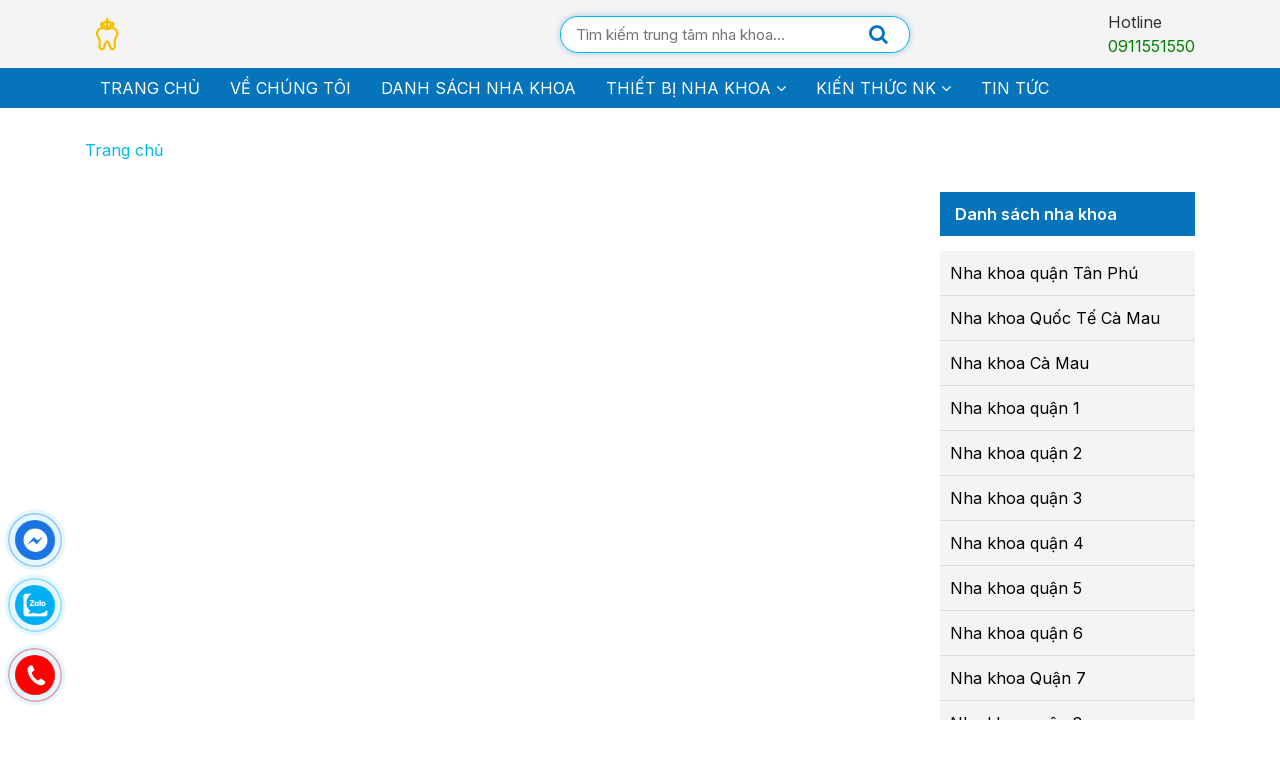

--- FILE ---
content_type: text/html; charset=UTF-8
request_url: https://trungtamnhakhoa.vn/tags/nhakhoa/
body_size: 3792
content:

<!doctype html>
<html lang="vi" xmlns="http://www.w3.org/1999/xhtml">
<head>
<meta charset="utf-8">
<meta http-equiv="X-UA-Compatible" content="IE=edge"/>
<link rel="shortcut icon" href="https://trungtamnhakhoa.vn/favicon.ico" >
<link rel="icon" type="image/icon" href="https://trungtamnhakhoa.vn/favicon.ico" >
<meta name="viewport" content="width=device-width, initial-scale=1, maximum-scale=1">
<title>trungtamnhakhoa</title>
<meta name="keywords" content="" />
<meta name="description" content="trungtamnhakhoa" />
<meta property="og:title" content="trungtamnhakhoa" /> 
<meta property="og:description" content="trungtamnhakhoa" />
<meta property="og:image" content="https://trungtamnhakhoa.vn/library/module_new/trung-tam-nha-khoa_s417.png" />
<meta property="og:url" content="https://trungtamnhakhoa.vn/tags/" />
<meta content="trungtamnhakhoa" property="og:site_name"/>
<meta content="website" property="og:type"/>
<meta name="twitter:card" content="summary" />
<meta name="twitter:title" content="trungtamnhakhoa" />
<meta name="twitter:description" content="trungtamnhakhoa" />
<meta name="twitter:image" content="https://trungtamnhakhoa.vn/library/module_new/trung-tam-nha-khoa_s417.png"/>
<meta name="twitter:url" content="https://trungtamnhakhoa.vn/tags/">
<meta name="twitter:site" content="@trungtamnhakhoa">
<meta name="twitter:creator" content="@trungtamnhakhoa">
<meta name="DC.title" content="trungtamnhakhoa">
<meta name="DC.description" content="trungtamnhakhoa">
<meta name="DC.subject" content="trungtamnhakhoa">
<meta name="DC.Format" content="video/mpeg; 10 minutes">
<meta name="copyright" content="trungtamnhakhoa"/>
<meta name="author" content="trungtamnhakhoa"/>
<meta name="robots" content="index, follow">
<meta name="google-site-verification" content="" />
<meta name="geo.region" content="VN" />
<meta name="geo.placename" content="Th&agrave;nh phố Hồ Ch&iacute; Minh" />
<meta name="geo.position" content="10.783529;106.687098" />
<meta name="ICBM" content="10.783529, 106.687098" /> 
<link rel="alternate" href="https://trungtamnhakhoa.vn/tags/" hreflang="vi-vn"/>

<link rel="preconnect" href="https://fonts.googleapis.com">
<link rel="preconnect" href="https://fonts.gstatic.com" crossorigin>
<link href="https://fonts.googleapis.com/css2?family=Inter:wght@100..900&display=swap" rel="stylesheet">

<link href="https://trungtamnhakhoa.vn/assets/css/main.css" rel="stylesheet">
<link href="https://trungtamnhakhoa.vn/assets/css/video.css" rel="stylesheet">
 
<link rel="canonical" href="https://trungtamnhakhoa.vn/tags/">
<!-- Google tag (gtag.js) -->
<script async src="https://www.googletagmanager.com/gtag/js?id=G-BVWZ55NPC1"></script>
<script>
  window.dataLayer = window.dataLayer || [];
  function gtag(){dataLayer.push(arguments);}
  gtag('js', new Date());

  gtag('config', 'G-BVWZ55NPC1');
</script>

</head>
<body>
<header>
	<div class="header-mid">
		<div class="container">
			<div class="row d-flex flex--center flex--bewwent">
				<div class="col-5"><a href="https://trungtamnhakhoa.vn" title="Trung tâm nha khoa"><img src="https://trungtamnhakhoa.vn/library/module_new/trung-tam-nha-khoa_s417.png" alt="Trung tâm nha khoa"></a></div>
				<div class="col-4">
					<div class="search d-none d-lg-block">
						<form action="https://trungtamnhakhoa.vn/tim-kiem/" method="get" class="search-box">
							<input type="text" name="s" title="Search" required="required" placeholder="Tìm kiếm trung tâm nha khoa..." class="s-mobile">
							<button class="search-button" type="submit" value="Search"><i class="fa fa-search"></i></button> 
	                	</form>
	                </div>
				</div>
				<div class="col-3 pull-right">
					<div class="hotline">
						Hotline <br>
						<a href="tel:0911551550" title="0911551550">0911551550</a>
					</div>
				</div>
			</div>
		</div>
	</div>
	<div class="header-main">
		<div class="container">
			<div class="row">
				<div class="col-12">
					<div id="menu">
						<ul class="main-menu">
							<li><a href="https://trungtamnhakhoa.vn/" title="Trang chủ">Trang chủ</a></li>
							 <li ><a href="https://trungtamnhakhoa.vn/ve-chung-toi/" title="Về chúng tôi">Về chúng tôi</a></li> <li ><a href="https://trungtamnhakhoa.vn/danh-sach-nha-khoa/" title="Danh sách nha khoa">Danh sách nha khoa</a></li>
	<li ><a href="https://trungtamnhakhoa.vn/thiet-bi-nha-khoa/" title="Thiết bị nha khoa">Thiết bị nha khoa <span class="fa fa-angle-down" aria-hidden="true"></span></a>
	<ul class="main-menu-sub1">
	 <li><a href="https://trungtamnhakhoa.vn/ghe-nha-khoa/" title="Ghế nha khoa">Ghế nha khoa</a></li>
	</ul>
	</li>
	
	<li ><a href="https://trungtamnhakhoa.vn/kien-thuc-nk/" title="Kiến thức NK">Kiến thức NK <span class="fa fa-angle-down" aria-hidden="true"></span></a>
	<ul class="main-menu-sub1">
	 <li><a href="https://trungtamnhakhoa.vn/implant/" title="Implant">Implant</a></li> <li><a href="https://trungtamnhakhoa.vn/nieng-rang/" title="Niềng răng">Niềng răng</a></li> <li><a href="https://trungtamnhakhoa.vn/boc-rang-su/" title="Bọc răng sứ">Bọc răng sứ</a></li> <li><a href="https://trungtamnhakhoa.vn/tay-trang-rang/" title="Tẩy trắng răng">Tẩy trắng răng</a></li> <li><a href="https://trungtamnhakhoa.vn/tram-rang/" title="Trám răng">Trám răng</a></li> <li><a href="https://trungtamnhakhoa.vn/nha-khoa-tre-em/" title="NHA KHOA TRẺ EM">NHA KHOA TRẺ EM</a></li> <li><a href="https://trungtamnhakhoa.vn/bai-thuoc-tri-dau-rang/" title="BÀI THUỐC TRỊ ĐAU RĂNG">BÀI THUỐC TRỊ ĐAU RĂNG</a></li> <li><a href="https://trungtamnhakhoa.vn/tham-my---phuc-hinh/" title="THẨM MỸ & PHỤC HÌNH">THẨM MỸ & PHỤC HÌNH</a></li> <li><a href="https://trungtamnhakhoa.vn/sua-chua-ghe-nha-khoa/" title="SỬA CHỮA GHẾ NHA KHOA">SỬA CHỮA GHẾ NHA KHOA</a></li>
	</ul>
	</li>
	 <li ><a href="https://trungtamnhakhoa.vn/tin-tuc/" title="Tin tức">Tin tức</a></li>						</ul>
					</div>
				</div>
			</div>
		</div>
	</div>
	<div class="button-res">
		<div class="showmenu">
			<div class="search">
				<form action="https://trungtamnhakhoa.vn/tim-kiem/" method="get" class="search-box">
					<input type="text" name="s" title="Search" required="required" placeholder="Tìm kiếm" class="s-mobile">
					<button class="search-button" type="submit" value="Search"><i class="fa fa-search"></i></button> 
            	</form>
            </div>
			<span class="mobile_button">
				<span class="symbol_menu"><i class="fa fa-bars"></i></span>
			</span>
		</div>
	</div>
</header>
<div class="container-content" itemscope itemtype="http://schema.org/Website">
	<!--breakcrum-->
	<div class="br-crumb">
		<div class="container">
			<nav aria-label="breadcrumb">
	            <ol class="breadcrumb">
	                <li class="breadcrumb-item">
	                	<a href="https://trungtamnhakhoa.vn/" title="Trang chủ">Trang chủ</a>
	                </li>
	                	            </ol>
	        </nav>
		</div>
    </div>
    <!--end breakcrum-->
    <!--Nội dung-->
	<div class="container">
		<div class="row">
		<div class="col-12 col-md-9 ly-2">
		<!--<h1 itemprop="name" class="title-post">nhakhoa</h1>-->
																				</div><!--end-right-->
		<div class="col-12 col-md-3">
		<div class="title-sidebar">
			<div class="tit">Danh sách nha khoa</div>
		</div>
		<ul class="left-sidebar"><li><a href="https://trungtamnhakhoa.vn/danh-sach-nha-khoa/nhakhoaquantanphu/" title="Nha khoa quận Tân Phú">Nha khoa quận Tân Phú</a></li><li><a href="https://trungtamnhakhoa.vn/danh-sach-nha-khoa/nhakhoaquoctecamau/" title="Nha khoa Quốc Tế Cà Mau">Nha khoa Quốc Tế Cà Mau</a></li><li><a href="https://trungtamnhakhoa.vn/danh-sach-nha-khoa/nha-khoa-ca-mau/" title="Nha khoa Cà Mau">Nha khoa Cà Mau</a></li><li><a href="https://trungtamnhakhoa.vn/danh-sach-nha-khoa/nha-khoa-quan-1/" title="Nha khoa quận 1">Nha khoa quận 1</a></li><li><a href="https://trungtamnhakhoa.vn/danh-sach-nha-khoa/nha-khoa-quan-2/" title="Nha khoa quận 2">Nha khoa quận 2</a></li><li><a href="https://trungtamnhakhoa.vn/danh-sach-nha-khoa/nha-khoa-quan-3/" title="Nha khoa quận 3">Nha khoa quận 3</a></li><li><a href="https://trungtamnhakhoa.vn/danh-sach-nha-khoa/nha-khoa-quan-4/" title="Nha khoa quận 4">Nha khoa quận 4</a></li><li><a href="https://trungtamnhakhoa.vn/danh-sach-nha-khoa/nha-khoa-quan-5/" title="Nha khoa quận 5">Nha khoa quận 5</a></li><li><a href="https://trungtamnhakhoa.vn/danh-sach-nha-khoa/nha-khoa-quan-6/" title="Nha khoa quận 6">Nha khoa quận 6</a></li><li><a href="https://trungtamnhakhoa.vn/danh-sach-nha-khoa/nha-khoa-quan-7/" title="Nha khoa Quận 7">Nha khoa Quận 7</a></li><li><a href="https://trungtamnhakhoa.vn/danh-sach-nha-khoa/nha-khoa-quan-8/" title="Nha khoa quận 8">Nha khoa quận 8</a></li><li><a href="https://trungtamnhakhoa.vn/danh-sach-nha-khoa/nha-khoa-quan-9/" title="Nha khoa quận 9">Nha khoa quận 9</a></li><li><a href="https://trungtamnhakhoa.vn/danh-sach-nha-khoa/nha-khoa-quan-10/" title="Nha khoa quận 10">Nha khoa quận 10</a></li><li><a href="https://trungtamnhakhoa.vn/danh-sach-nha-khoa/nha-khoa-quan-11/" title="Nha khoa quận 11">Nha khoa quận 11</a></li><li><a href="https://trungtamnhakhoa.vn/danh-sach-nha-khoa/nha-khoa-quan-12/" title="Nha khoa quận 12">Nha khoa quận 12</a></li><li><a href="https://trungtamnhakhoa.vn/danh-sach-nha-khoa/nha-khoa-quan-phu-nhuan/" title="Nha khoa quận Phú Nhuận">Nha khoa quận Phú Nhuận</a></li><li><a href="https://trungtamnhakhoa.vn/danh-sach-nha-khoa/nha-khoa-huyen-nha-be/" title="Nha khoa huyện Nhà Bè">Nha khoa huyện Nhà Bè</a></li><li><a href="https://trungtamnhakhoa.vn/danh-sach-nha-khoa/nha-khoa-tai-quan-binh-tan/" title="Nha khoa tại quận Bình Tân">Nha khoa tại quận Bình Tân</a></li><li><a href="https://trungtamnhakhoa.vn/danh-sach-nha-khoa/nha-khoa-quan-thu-duc/" title="Nha khoa quận Thủ Đức">Nha khoa quận Thủ Đức</a></li><li><a href="https://trungtamnhakhoa.vn/danh-sach-nha-khoa/nha-khoa-quan-bi--nh-tha--nh/" title="Nha khoa quận Bình Thạnh">Nha khoa quận Bình Thạnh</a></li></div>
	</div> 		</div>
		</div>
	</div>
	<!--end nội dung-->
</div>

<footer>
    <div class="top-footer">
        <div class="container">
            <div class="row">
                <div class="col-12 col-sm-6 col-lg-6">
                    <div class="tit-footer">Trung tâm nha khoa</div>
                    <div>
	Kiến thức nha khoa tổng qu&aacute;t</div>
<div>
	Email:&nbsp; giaiphapcongnghe24h@gmail.com</div>
<div>
	Hotline: 0911 551 550</div>                </div>
                <div class="col-12 col-sm-6 col-lg-3">
                    <div class="tit-footer">Về chúng tôi</div>
                    <ul class="list-footer">
                         <li><a href="https://trungtamnhakhoa.vn/ve-chung-toi/" title="Về chúng tôi">Về chúng tôi</a></li> <li><a href="https://trungtamnhakhoa.vn/danh-sach-nha-khoa/" title="Danh sách nha khoa">Danh sách nha khoa</a></li> <li><a href="https://trungtamnhakhoa.vn/thiet-bi-nha-khoa/" title="Thiết bị nha khoa">Thiết bị nha khoa</a></li> <li><a href="https://trungtamnhakhoa.vn/kien-thuc-nk/" title="Kiến thức NK">Kiến thức NK</a></li> <li><a href="https://trungtamnhakhoa.vn/tin-tuc/" title="Tin tức">Tin tức</a></li>                    <ul>
                </div>
                <div class="col-12 col-sm-6 col-lg-3">
                    <div class="tit-footer">Kết nối chúng tôi</div>
                    <ul class="social">
                        <li><a href="https://facebook.com/" title="" target="_blank" class="facebook"><i class="fa fa-facebook"></i> Fanpage Facebook</a></li>
                        <li><a href="https://youtube.com/" title="" target="_blank" class="youtube"><i class="fa fa-youtube"></i> Youtube</a></li>
                        <li><a href="https://twitter.com/" title="" target="_blank" class="twitter"><i class="fa fa-twitter"></i> Twitter</a></li>
                        <li><a href="https://google-plus.com/" title="" target="_blank" class="google"><i class="fa fa-google-plus"></i> Google +</a></li>
                    </ul>
                </div>
            </div>
        </div>
    </div>
    <div class="bottom-footer">
        <div class="container">
            <div class="row">
                <div class="col-12">
                    <div class="line"></div>
                </div>
                <div class="col-sm-12">Copyright 2018 - 2019, All right reserviced - Design by <a href="https://8seo.com.vn/dich-vu-seo/" title="Dịch vụ SEO" target="_blank">Dịch vụ SEO</a></div>
            </div>
        </div>
    </div>
</footer><a href="#" title="" class="back-to-top">
	<i class="fa fa-angle-up"></i>
</a>
<a href="https://m.me/" target="_blank" class="coccoc-alo-phone coccoc-alo-green coccoc-alo-show" title="" style="bottom: 150px;">
    <div class="coccoc-alo-ph-circle" style="border-color: #1b74e4;"></div>
    <div class="coccoc-alo-ph-circle-fill"></div>
    <div class="coccoc-alo-ph-img-circle" style="background-color: #1b74e4;">
    	<img src="https://trungtamnhakhoa.vn/assets/img/messenger.png" alt="" width="25">
    </div>
</a>
<a href="https://zalo.me/0911551550" target="_blank" class="coccoc-alo-phone coccoc-alo-green coccoc-alo-show" title="0911551550" style="bottom: 85px;">
    <div class="coccoc-alo-ph-circle"></div>
    <div class="coccoc-alo-ph-circle-fill"></div>
    <div class="coccoc-alo-ph-img-circle">
    	<img src="https://trungtamnhakhoa.vn/assets/img/zalo.png" alt="0911551550" width="25">
    </div>
</a>

<a href="tel:0911551550" class="coccoc-alo-phone coccoc-alo-green coccoc-alo-show" title="0911551550">
    <div class="coccoc-alo-ph-circle" style="border-color: #f00;"></div>
    <div class="coccoc-alo-ph-circle-fill"></div>
    <div class="coccoc-alo-ph-img-circle" style="background-color: #f00;">
    	<img src="https://trungtamnhakhoa.vn/assets/img/phone.png" alt="0911551550" width="25">
    </div>
</a><script src="https://trungtamnhakhoa.vn/assets/js/main.js"></script>
<script>
    $(document).ready(function(){
        var $isMobile = $('header').css('border-bottom-color') === 'rgb(255, 255, 255)';
        var $isTablet = $('header').css('border-bottom-color') === 'rgb(255, 0, 0)';
        var $isDestop = $('header').css('border-bottom-color') === 'rgb(255, 255, 0)';
        toggleMenu();
        createMenuCanvas();
        backToTop();
        funcRes();
        $(window).resize(funcRes);
        function funcRes(){
            if ( $isDestop ) {
            }
            else {
                $('table').wrap('<div class="table-responsive"></div>');
                subMenuSmallDevice();
            }
        }
    }); 

    function toggleMenu(){
        $('body').prepend('<div class="header-overlay" style="display: none;"></div>');
        $(".short-menu-btn,.back-to-page").click(function(e){
            e.preventDefault();
            $('.header-overlay').toggle();
            $(".short-menu").toggleClass("show");
        });

        $('.header-overlay').click(function(e){
            e.preventDefault();
            $('.header-overlay').hide();
            if($(".short-menu").hasClass('show')){
                $(".short-menu").removeClass("show");
            }
            if($(".mainmenu-sub").hasClass('show-sb')){
                $(".mainmenu-sub").removeClass("show-sb");
            }
        });
    }

    function createMenuCanvas(){
        $(".mobile_button").click(function(e){
            e.preventDefault();
            $('.header-overlay').toggle();
            $("#menu").toggleClass("show");
        });
        $('.header-overlay').click(function(e){
            e.preventDefault();
            $('.header-overlay').hide();
            if($("#menu").hasClass('show')){
                $("#menu").removeClass("show");
            }
        });
    }

    function subMenuSmallDevice(){
      $(".main-menu a span").click(function(event){
          event.preventDefault();
          if($(this).parent().next('ul').length){
              $(this).parent().next().toggle();
              // Chuyển icon
              $(this).toggleClass('fa-angle-down fa-angle-down');
          }
      });
    }

    function backToTop(){
        var amountScrolled = 1000;
        $('a.back-to-top').css('display','none');
        $(window).scroll(function() {
        if ( $(window).scrollTop() > amountScrolled ) {
            $('a.back-to-top').fadeIn('slow');
        } else {
         $('a.back-to-top').fadeOut('slow');
        }
        });
        $('a.back-to-top').click(function() {
        $('html, body').animate({
            scrollTop: 0
        }, 700);
        return false;
        });
    }
</script>
</body>
</html>